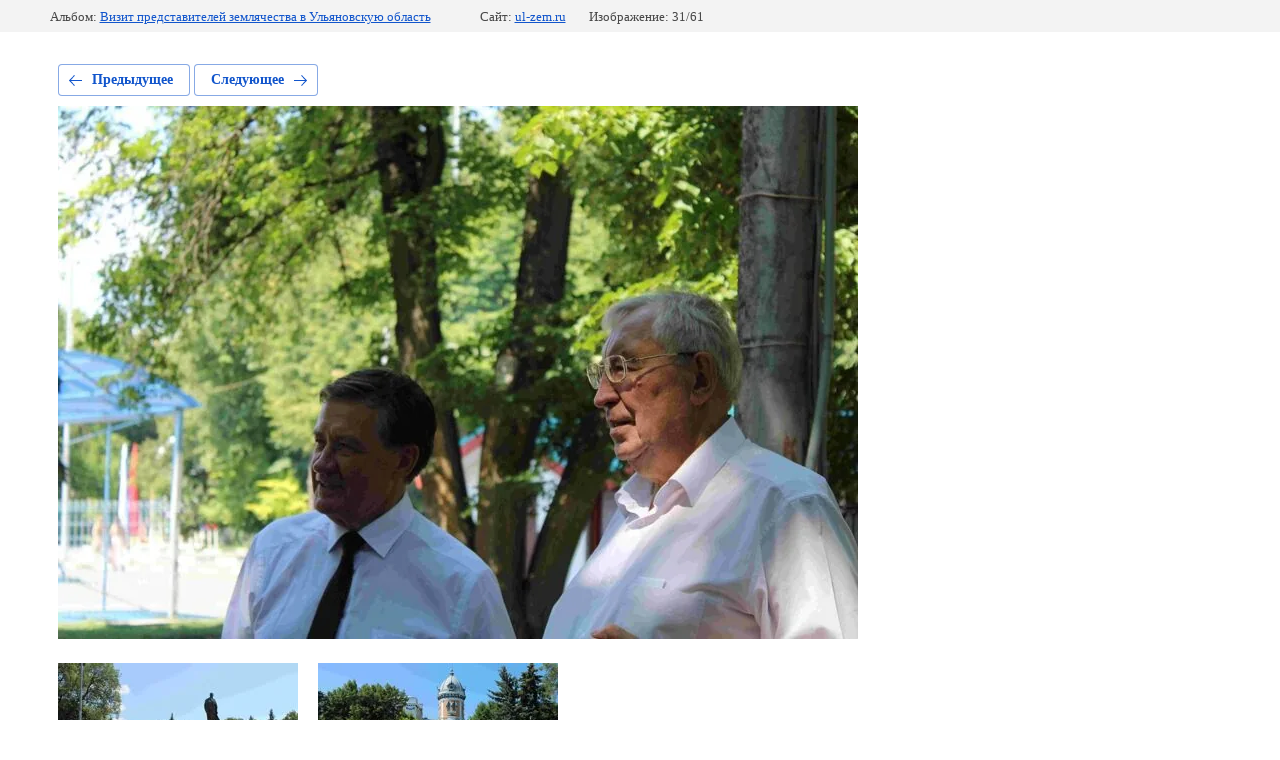

--- FILE ---
content_type: text/html; charset=utf-8
request_url: https://ul-zem.ru/fotogalereya/photo/img_2968
body_size: 2180
content:
			
	
	
	




	






	<!doctype html>
	<html lang="ru">
	<head>
		<meta charset="UTF-8">
		<meta name="robots" content="all"/>
		<title>IMG_2968</title>
		<meta http-equiv="Content-Type" content="text/html; charset=UTF-8" />
		<meta name="description" content="IMG_2968" />
		<meta name="keywords" content="IMG_2968" />
		<meta name="viewport" content="width=device-width, initial-scale=1.0, maximum-scale=1.0, user-scalable=no">
		
            <!-- 46b9544ffa2e5e73c3c971fe2ede35a5 -->
            <script src='/shared/s3/js/lang/ru.js'></script>
            <script src='/shared/s3/js/common.min.js'></script>
        <link rel='stylesheet' type='text/css' href='/shared/s3/css/calendar.css' /><link rel='stylesheet' type='text/css' href='/shared/highslide-4.1.13/highslide.min.css'/>
<script type='text/javascript' src='/shared/highslide-4.1.13/highslide-full.packed.js'></script>
<script type='text/javascript'>
hs.graphicsDir = '/shared/highslide-4.1.13/graphics/';
hs.outlineType = null;
hs.showCredits = false;
hs.lang={cssDirection:'ltr',loadingText:'Загрузка...',loadingTitle:'Кликните чтобы отменить',focusTitle:'Нажмите чтобы перенести вперёд',fullExpandTitle:'Увеличить',fullExpandText:'Полноэкранный',previousText:'Предыдущий',previousTitle:'Назад (стрелка влево)',nextText:'Далее',nextTitle:'Далее (стрелка вправо)',moveTitle:'Передвинуть',moveText:'Передвинуть',closeText:'Закрыть',closeTitle:'Закрыть (Esc)',resizeTitle:'Восстановить размер',playText:'Слайд-шоу',playTitle:'Слайд-шоу (пробел)',pauseText:'Пауза',pauseTitle:'Приостановить слайд-шоу (пробел)',number:'Изображение %1/%2',restoreTitle:'Нажмите чтобы посмотреть картинку, используйте мышь для перетаскивания. Используйте клавиши вперёд и назад'};</script>

<link rel='stylesheet' type='text/css' href='/t/images/__csspatch/4/patch.css'/>

<!--s3_require-->
<link rel="stylesheet" href="/g/basestyle/1.0.1/gallery2/gallery2.css" type="text/css"/>
<link rel="stylesheet" href="/g/basestyle/1.0.1/gallery2/gallery2.blue.css" type="text/css"/>
<script type="text/javascript" src="/g/basestyle/1.0.1/gallery2/gallery2.js" async></script>
<!--/s3_require-->

	</head>
	<body>
		<div class="g-page g-page-gallery2 g-page-gallery2--photo">

		
		
			<div class="g-panel g-panel--fill g-panel--no-rounded g-panel--fixed-top">
	<div class="g-gallery2-info ">
					<div class="g-gallery2-info__item">
				<div class="g-gallery2-info__item-label">Альбом:</div>
				<a href="/fotogalereya/album/vizit-predstavitelej-zemlyachestva-v-ulyanovskuyu-oblast" class="g-gallery2-info__item-value">Визит представителей землячества в Ульяновскую область</a>
			</div>
				<div class="g-gallery2-info__item">
			<div class="g-gallery2-info__item-label">Сайт:</div>
			<a href="//ul-zem.ru" class="g-gallery2-info__item-value">ul-zem.ru</a>

			<div class="g-gallery2-info__item-label">Изображение: 31/61</div>
		</div>
	</div>
</div>
			<h1></h1>
			
										
										
			
			
			<a href="/fotogalereya/photo/img_2979" class="g-button g-button--invert g-button--arr-left">Предыдущее</a>
			<a href="/fotogalereya/photo/img_2963" class="g-button g-button--invert g-button--arr-right">Следующее</a>

			
			<div class="g-gallery2-preview ">
	<img src="/thumb/2/6Xr70hqVg851YBfzl0FbXw/800r600/d/img_2968.jpg">
</div>

			
			<a href="/fotogalereya/photo/img_2979" class="g-gallery2-thumb g-gallery2-thumb--prev">
	<span class="g-gallery2-thumb__image"><img src="/thumb/2/ycMOcZaSZjqAA_A2II7MRA/240r200/d/img_2979.jpg"></span>
	<span class="g-link g-link--arr-left">Предыдущее</span>
</a>
			
			<a href="/fotogalereya/photo/img_2963" class="g-gallery2-thumb g-gallery2-thumb--next">
	<span class="g-gallery2-thumb__image"><img src="/thumb/2/9ByNG8g7IFhgWCqniZFNWQ/240r200/d/img_2963.jpg"></span>
	<span class="g-link g-link--arr-right">Следующее</span>
</a>
			
			<div class="g-line"><a href="/fotogalereya/album/vizit-predstavitelej-zemlyachestva-v-ulyanovskuyu-oblast" class="g-button g-button--invert">Вернуться в галерею</a></div>

		
			</div>

	
<!-- assets.bottom -->
<!-- </noscript></script></style> -->
<script src="/my/s3/js/site.min.js?1769082895" ></script>
<script >/*<![CDATA[*/
var megacounter_key="31729971b8582bdf9cbfa814c1b34e18";
(function(d){
    var s = d.createElement("script");
    s.src = "//counter.megagroup.ru/loader.js?"+new Date().getTime();
    s.async = true;
    d.getElementsByTagName("head")[0].appendChild(s);
})(document);
/*]]>*/</script>
<script >/*<![CDATA[*/
$ite.start({"sid":2446337,"vid":2465918,"aid":2925230,"stid":4,"cp":21,"active":true,"domain":"ul-zem.ru","lang":"ru","trusted":false,"debug":false,"captcha":3,"onetap":[{"provider":"vkontakte","provider_id":"51962799","code_verifier":"kTkTY2NFVGgQBhzGmMNjZNYzUj4RMmYZAMyDyRNZ4iz"}]});
/*]]>*/</script>
<!-- /assets.bottom -->
</body>
	</html>


--- FILE ---
content_type: text/javascript
request_url: https://counter.megagroup.ru/31729971b8582bdf9cbfa814c1b34e18.js?r=&s=1280*720*24&u=https%3A%2F%2Ful-zem.ru%2Ffotogalereya%2Fphoto%2Fimg_2968&t=IMG_2968&fv=0,0&en=1&rld=0&fr=0&callback=_sntnl1769325331065&1769325331065
body_size: 87
content:
//:1
_sntnl1769325331065({date:"Sun, 25 Jan 2026 07:15:31 GMT", res:"1"})